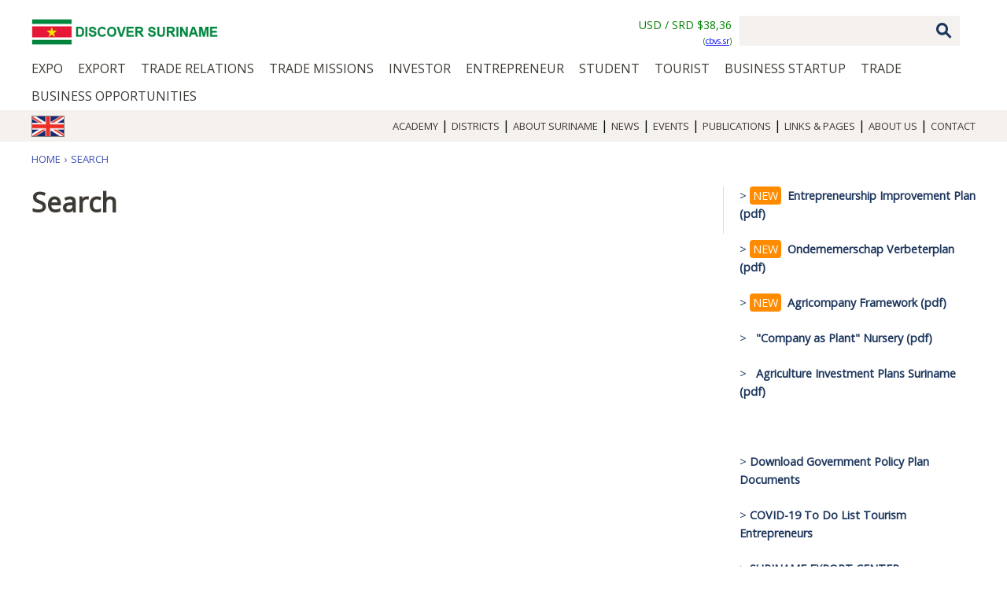

--- FILE ---
content_type: text/html; charset=utf-8
request_url: https://www.discover-suriname.com/search
body_size: 10394
content:

<!DOCTYPE html>
<html lang="en">
<head><meta charset="utf-8" /><link rel="shortcut icon" href="/images/favicon.ico" type="image/x-icon" /><meta name="generator" content="Dragon1" /><meta name="rights" content="DISCOVER SURINAME" /><meta name="revisit-after" content="5" /><meta name="viewport" content="width=device-width, initial-scale=1.0" /><meta name="compatible" content="IE=edge,chrome=1" /><meta name="apple-mobile-web-app-capable" content="yes" /><link id="htmlcanonical" rel="canonical" href="https://www.discover-suriname.com/search" content="https://www.discover-suriname.com/search" /><meta id="htmltitle" name="title" content="Search | Discover Suriname" /><meta id="htmldescription" name="description" content="Search content on Discover Suriname" /><meta name="author" content="DISCOVER SURINAME" /><meta id="ogtitle" property="og:title" content="Search | Discover Suriname" /><meta id="ogtype" property="og:type" content="article" /><meta id="ogimage" property="og:image" content="https://www.discover-suriname.com/images/discover-suriname-logo.png" /><meta id="ogurl" property="og:url" content="https://www.discover-suriname.com/search" /><meta id="ogdescription" property="og:description" content="Search content on Discover Suriname" /><meta id="twittersummaryimage" name="twitter:card" content="summary" /><meta id="twittersite" name="twitter:site" content="@DISCOVERSURINAME" /><meta id="twitterurl" name="twitter:url" content="https://www.discover-suriname.com" /><meta id="twittertitle" name="twitter:title" content="Search | Discover Suriname" /><meta id="twitterdescription" name="twitter:description" content="Search content on Discover Suriname" /><meta id="twitterimage" name="twitter:image" content="https://www.discover-suriname.com/images/discover-suriname-logo.png" /><link href="https://fonts.googleapis.com/css?family=Open%20Sans" rel="stylesheet" type="text/css" /> 

<style>
    .districts a {margin-bottom:7px}
    .homepage_detected #myheader_mybc {display:none}
    
      .headermenuitem {opacity:0.3}
      .headermenuitem.selected  {opacity:1}
      html, body{margin:0px;padding:0px; font-family: 'Open Sans', sans-serif;}
    div {box-sizing: border-box;}
    .homepage {text-align:center;}
     .homepage .pageimage {text-align:center;width:100%!important;max-width:1000px!important;margin-right:0px;}
    .homepage .pageimage img{max-width:1000px!important}
    .homepage h1 {text-align:center}
    .homepage .ptitle {text-align:center;max-width:100%!important;padding-right:0px!important;}
    .homepage .ptext {text-align:center;max-width:100%!important;padding-right:0px!important;}
    .homepage ul {max-width: 800px;width:80%;    display: inline-block;}
    .homepage li{text-align:left}
    .ctabutton{background:darkorange;padding:10px 10px;color:White!important;text-decoration:none;display:inline-block;border-radius:30px;margin:50px 0px 20px;width:220px;font-size:16px;font-weight:400;text-align:center}
    #pagerightcontent{float:right;}
    
    #pageleftcontent a.ctabutton{color:White!important}
    .pageright a.ctabutton{margin-bottom:15px!important}
    
    h3 ~ .ptext {margin-top:0px!important}
    h2 ~ .ptext {margin-top:0px!important}
    .applyform label 
    {
        font-weight:600;
        color:#777;
    display: inline-block;
    padding: 2px;
    font-size: 14px;
    margin-bottom: 2px;
}
 .applyform input[type="radio"] {
    display: inline-block;  
    font-size: 15px!important;
    margin: 1px!important;
    padding: 1px!important;
    border:0px!important;
    margin-bottom: 10px! important;
     min-width:10px !important;
     width:10px!important;
}
 .applyform select {
    font-size: 16px;
    margin: 0px 2px;
    padding: 5px 7px;
    border: 1px solid #999;
    max-width:300px;
    width:100%;
}
 .applyform input {
    font-size: 16px;
    margin: 0px 2px;
    padding: 5px 7px;
    border: 1px solid #999;
    max-width:300px;
    width:100%;
}
 .applyform textarea {
    font-size: 16px;
    margin: 0px 2px;
    padding: 5px 7px;
    border: 1px solid #999;
    max-width:300px;
    width:100%;
}

    #logo a span {display:none}
    @media (max-width:450px)
    {    
        .header{z-index:1000000!important}
        #pagerightcontent    {border-top:1px solid #ccc;margin-top:30px;padding-top:30px;max-width:100%}
        .oppcontrainer {margin-top:40px;margin-bottom:35px}
        .oppimage {display:inline-block;vertical-align:top;max-width:100%;width:100%;margin-right:0px;margin-bottom:10px;}
        .oppimage img {width:100%;border-radius:5px;overflow:hidden}
        .opptext {display:inline-block;vertical-align:top;margin-right:15px}
        .opptext h3{margin-top:0px;padding-top:0px;font-size:20px;line-height:28px}
        .opptext p{}
        
        .trailcontrainer {;margin-top:40px;margin-bottom:30px}
        .trailimage {display:inline-block;vertical-align:top;max-width:100%;width:100%;margin-right:15px;margin-bottom:15px;}
        .trailimage img {width:100%;border-radius:5px;overflow:hidden}
        .trailtext {display:inline-block;vertical-align:top;margin-right:15px}
        .trailtext h3{margin-top:0px;padding-top:0px;font-size:20px;line-height:32px}
        .trailtext p{}
        .extratext {display:inline-block;font-size:13px;font-weight:bold;width:120px}
        .extratext + span {display:inline-block;font-size:13px;}
        
        .eu-flag {max-width:100px!important}
        .image-south-american-languages{float:none!important;width:100%!important}
        .subtopmenuitem{display:none!important}
        .breadcrumb{display:none!important}
         #spacediv{display:none!important}
         #pagerightcontent{float:none;margin-left:0px}
        .wideblockpanel{max-width:100%!important}
        .mobilemenuicon{color:#038640;float:right;text-decoration:none;display:inline-block!important;font-size:26px!important;vertical-align:top;padding: 5px 10px;margin:0px 0px 0px 0px;border: 1px solid #038640;}
        .mobilemenu{box-shadow:0px 2px 8px gray;margin:0px 0px;overflow:hidden;display:none;position:absolute;left:0;top:81px;padding: 0px;    border: 0px solid black;    background: #444;    width: 100%;max-width:450px;      z-index: 100;    text-align: left;}
        .mobilemenu a{text-decoration:none;color:#fff;font-weight:700;font-size:17px;padding:20px 20px 16px;display:inline-block;border-bottom:1px solid #ddd;width:100%}
        .menutop{display:none!important}
        .logo {margin-bottom:15px !important;}
      
        .logo img{width:80%!important;}
        .topmenuitem{margin-right:15px!important;}
        .topmenuitem a {font-size:14px!important;margin-right:5px!important;}
        .search {display:none!important;margin-top:0px!important;margin-bottom:10px!important;width:auto!important;float:left!important;width:100%!important}
        .search input{margin:0px!important;border-radius:0px !important}
        .menuitems{text-align:left!important}
        .languageselector{float:right;margin-bottom:10px;}
        .subtopmenuitem a{font-size:14px!important;}
        .breadcrumb{height:30px;padding-top:5px;}
        .topmenuitem a{padding:4px 0px!important}
        .socialmedia{margin-bottom:2px!important;display:none!important}
        .subtopmenuitem a{padding:2px 0px!important;margin:5px 0px!important}
        .bannertext{height: 400px!important;position: relative;}
        .bannerimage {position:absolute!important;top: 0;z-index:-1;width:100%;height:400px!important;background-size:cover!important;background-position:center;background-repeat:no-repeat}
        #stage::before {
            content:"";
            display: block;
            height: 100%;
            position: absolute;
            top: 0;
            left: 0;
            width: 100%;
            z-index: 1;
            opacity:0.8;
            background-color: #2358a9;
        }
        .bannertext h1 {padding-top:30px;z-index:10;color: white;    vertical-align: middle;   position:relative;   line-height: 80px!important;    font-size: 60px!important; text-shadow:2px -2px 3px grey}
        .bannertext h2{z-index:10;color: white;       font-size: 28px!important;margin:20px;;position:absolute;left:0;right:0;bottom:40px!important;text-shadow:2px 2px #555}        
        .pageleft{border-right:0px!important}
        .blockimage{max-width:100%!important}
        .myquote {  font-family:auto;  font-size: 44px;    font-style: italic;    line-height: 50px;    max-width: 400px;    display: inline-block;}
    }
    
 
    @media (min-width:450px)
    {
        .myquote {font-family:auto;font-size: 56px;font-style: italic;line-height:64px}
        .oppcontrainer {display:flex;margin-top:40px;margin-bottom:30px}
        .oppimage {display:inline-block;vertical-align:top;max-width:100px;width:100%;margin-right:15px}
        .oppimage img {width:100px;border-radius:5px;overflow:hidden}
        .opptext {display:inline-block;vertical-align:top;margin-right:15px}
        .opptext h3{margin-top:0px;padding-top:0px;font-size:20px;line-height:24px}
        .opptext p{}

   
        .trailcontrainer {display:flex;margin-top:40px;margin-bottom:30px}
        .trailimage {display:inline-block;vertical-align:top;max-width:250px;width:100%;margin-right:15px}
        .trailimage img {width:250px;border-radius:5px;overflow:hidden}
        .trailtext {display:inline-block;vertical-align:top;margin-right:15px}
        .trailtext h3{margin-top:0px;padding-top:0px;font-size:20px;line-height:24px}
        .trailtext p{}
        .extratext {display:inline-block;font-size:13px;font-weight:bold;width:120px}
        .extratext + span {display:inline-block;font-size:13px;}
        .logo{display:block;margin-top:20px;flex:0 0 50%}
    }
    @media (max-width:640px)
    {
        .flexi {display:inherit!important;width:100%}
        /*   .logo{display:block;margin-top:20px;}*/
    }
    
    @media (min-width:0px)
    {
        
        #pageleftcontent a {line-height:1.8;color:#1c8ae2;border-bottom:1px solid #1c8ae2;text-decoration:none;font-size:1.125rem}
        #pageleftcontent table a {font-size:0.9rem}
        .homepage_detected #pageleftcontent a{border-bottom:0px}
        .pageright h3 {text-transform:uppercase}
        .districts a {margin-bottom:7px!important;display:inline-block;}
        .pageright a {color:#1d365d;font-weight:400;text-decoration:none;font-size:0.9rem}
        h1, h2, h3 {color:#3d3935}
        
        .niceh2 {border-top: 1px solid #ccc;
    border-bottom: 1px solid #ccc;
    padding: 10px 0px;
    margin-right: 30px;
    color: #555;}
        
        p+h2 {
            margin-top: 30px;
        }
        .blockpanelarea{margin-top:20px!important}
        .mobilemenuicon{display:none}
        .mobilemenu{display:none}
        .bannertext{height: 500px;position: relative;}
        .bannerimage {position:absolute!important;top: 0;z-index: -1;width:100%;height:500px;background-size:cover;background-position:center;background-repeat:no-repeat}
        #stage::before {
            content:"";
            display: block;
            height: 100%;
            position: absolute;
            top: 0;
            left: 0;
            width: 100%;
            z-index: 10;
            opacity:0.2;
            background-color: #0f213c;
        }
        .bannertext h1 {z-index:1000;color: white;    vertical-align: middle;  position:relative;  line-height: 400px;    font-size: 70px;}
        .bannertext h2{z-index:1000;color: white;       font-size: 30px;position:absolute;left:0;right:0;bottom:150px;text-shadow:1px 1px gray}
        .header  {display:block;width:100%;text-align:center;position:relative;z-index:100}
        .headercontainer{display:block;padding:0px 20px;width:100%}
        .headercontainerpadding{max-width:1200px;width:100%;text-align:left;display:inline-block;}
        .menutop{display:block;}
        .menusubtopcontainer{display:block;padding:0px 20px;width:100%;background:#f5f1ee!important}
        .menusubtop{max-width:1200px;width:100%;text-align:left;display:inline-block;}
        .menuitems{display:block;width:100%;text-align:right;padding-top:5px;padding-bottom:5px;}
        .logo{display:block;margin-top:15px;}
        .logo img{width:auto;max-width:300px;height:50px}
        .socialmedia{margin-right:10px;margin-top:20px;text-align:right;display:block;width:100%;margin-bottom:10px;}
        .linkedin{display:inline-block;margin-right:5px;}
        .twitter{display:inline-block;}
        
        .topmenuitem{display:inline-block;margin-right:15px;border-bottom:5px transparent solid;}
        .topmenuitem a{font-size:16px;display:inline-block;margin:2px 0px;padding:4px 0px 0px;text-decoration:none;color:#3d3935;text-transform:uppercase}
        .topmenuitem.selected{border-bottom:5px #3d3935 solid;}
        .subtopmenuitem.selected a{border-bottom:2px #3d3935 solid;}
        .search{margin-top:20px;float:right;display:inline-block;flex:0 0 300px;}
        .search input{background:#f5f1ee!important;border:0px;outline:0;font-size:24px;margin:0px;padding:5px;width:90%;}
        .search img{margin-left:-30px}
        
        .breadcrumb{display:block;padding-bottom:10px;width:100%;text-transform:uppercase}
        .breadcrumb a{font-size:13px;color:#3F51B5;text-decoration:none}
        .rightc:after {    content: "\203A";    margin-left: 5px;}


        .subtopmenuitem{display:inline-block;}
        .subtopmenuitem a{font-size:13px;display:inline-block;margin:2px 0px;padding:4px 0px 2px;text-decoration:none;color:#3d3935;border-bottom:2px transparent solid;text-transform:uppercase}
        
        
         .footer{display:block;width:100%;text-align:center;margin-top:50px;margin-bottom:50px;}
        .footercontainer{display:block;padding:0px 20px;width:100%;padding-bottom:10px;border-bottom:1px solid #3d393542}
        .footercontainerpadding{max-width:1200px;width:100%;text-align:left;display:inline-block;}
     
        .footermenuitems{display:block;width:100%;text-align:left;padding-top:10px;}
        .footermenuitem{display:inline-block;}
        .footermenuitem a{font-size:16px;display:inline-block;margin:2px 3px;padding:5px 0px;text-decoration:none;color:#3d3935}
        
        .languageselector{display:inline-block;vertical-align:top;margin-top:3px;margin-left:10px}
        .language{display:inline-block;margin-right:10px;height:16px;border:1px solid gray;vertical-align:middle}
        .chevron{display:inline-block;vertical-align:middle}
        .mainbody{display:block;width:100%;text-align:center;}
        .bodycontainer{display:block;padding:0px 20px;width:100%}
        .pagebody{max-width:1200px;width:100%;text-align:left;display:inline-block;}
        #pageleftcontent p {color: #3d3935;line-height:1.8;    font-size:1.1rem;max-width:700px;padding-right:20px;}
        #pageleftcontent b {  font-size:1.1rem;}
        .homepage_detected #pageleftcontent p {display:inline-block}
        .ptitle{    color: #3d3935;line-height:1.4;    font-size: 0.9rem;max-width:700px;padding-right:20px;}
        .lefttext{  color: #333;line-height:2;    font-size: 0.9rem;max-width:250px;padding-right:20px;margin-top:0px;padding-top:0px}
        .ptext{  color: #777;line-height:1.5;    font-size: 0.9rem;max-width:800px;padding-right:20px;margin-top:20px;padding-top:0px;margin-bottom:20px;}
        ul {padding-left:30px}
        ul li{  color: #777;line-height:1.5;    font-size: 0.9rem;}
        
        .pageleft{max-width:880px;display:inline-block;border-right:1px solid #ddd;margin-top:15px;vertical-align:top;width:100%}
        .pageright{text-align:left;max-width:300px;display:inline-block;margin-top:15px;vertical-align:top;margin-left:10px;width:100%;}
        h1{margin-top:0px;padding-top:0px;font-size: 34px;    line-height: 1.2;    margin-bottom: .6em;font-weight: 700}
        h2{margin-top:30px;font-size:22px;}
        h3{margin-top:30px;font-size:17px;margin-bottom:0px;padding-top:0px;border-bottom:1px solid rgba(61,57,53,0.5);width:100%;padding-bottom:0px;display:inline-block}
       .pageimage{display:inline-block;margin-right:20px}
       .pageimage img{width:100%;max-width:800px}
       .pageright img{max-width:200px}
       .phone img, .email img, .phone span, .email span {vertical-align:top}
       .email {margin-bottom:5px;}
       .phone{margin-bottom:10px;}
       .rvo img {max-width:200px;margin-top:20px;}       
       .blockpanelarea{margin-top:-110px;position:relative;z-index:9}
       .blockpanel{margin:5px;padding:5px;display:inline-block;}
       .blockimage {max-width:320px;width:320px;height:215px;}
       .pageblockimage {max-width:640px;}
       .pageblockimage img {width:100%;}
       .blockimage img{display:inline-block;width:100%;height:100%}
       .wideblockpanel{max-width:45%;margin:0px;padding:0px;display:inline-block;width:100%;margin-right:30px;vertical-align:top}
       .wideblockimage {width:100%;display:inline-block;}
       .wideblockimage img{display:inline-block;width:100%}
       .wideblockpanel h2{margin-top:5px;}
       #pageleftcontent h3{border:0px!important}
       #pagerightcontent h3 {margin-bottom:10px}
       #pagerightcontent h4 {margin-top:20px;margin-bottom:10px}
      /* h2 {color:#3d3935}*/
       h4 {color:#3d3935}
       #pageleftcontent .blockpanelarea a{border:0px}
       #stage{}       
       }
       
       #pageleftcontent ul{margin-right:20px}
       
       @media (max-width:450px)
       {
           h1 {font-size:25px;line-height:32px}
           h2{font-size:20px}
           h3{font-size:16px}
           #pageleftcontent p{padding-right:0px;font-size: 1.1rem;word-break: break-word}
           #pageleftcontent ul{padding-right:0px;font-size: 1.1rem;margin-right:0px}
           #pageleftcontent ul li{word-break: break-word}
           
       }
       
       @media (max-width:1200px)
       {
        #spacediv{display:none}
       }
       
       @media (max-width:1024px)
       {
           .pageleft {max-width:650px;}
       }

  #stage div:nth-of-type(1) {
    animation-name: fader;
    animation-delay: 4s;
    animation-duration: 1s;
    z-index: 8;
  }
  #stage div:nth-of-type(2) {
    z-index: 1;
  }
  #stage div:nth-of-type(n+3) {
    display: none;
  }

  @keyframes fader {
    from { opacity: 1.0; }
    to   { opacity: 0.0; }
  }

</style>

<title>
	Search | Discover Suriname
</title></head>
<body >
<form method="post" id="TEST">

<div class='header' id='header'>
<div id='mobilemenu' class='mobilemenu' style='display:none'>
<a href='/academy'>Academy</a>
<a href='/districts'>Districts</a>
<a href='/expo'>Expo</a>
<a href='/export'>Export</a>
<a href='/trade-missions'>Trade Missions</a>
<a href='/trade-relations'>Trade Relations</a>
<a href='/investor'>Investor</a>
<a href='/entrepreneur'>Entrepreneur</a>
<a href='/investment-portfolio'>Investment Portfolio</a>
<a href='/business-opportunities'>Business Opportunities</a>
<a href='/student'>Student</a>
<a href='/tourist'>Tourist</a>
<a href='/surinamese-entrepreneurs'>Surinamese Entrepreneurs</a>
<a href='/business-startup'>Business Startup</a>
<a href='/business-plan'>Writing a Business Plan</a>
<a href='/trade'>Trade</a>
<a href='/events'>Events</a>
<a href='/about-us'>About Us</a>
<a href='/news'>News</a>
<a href='/publications'>Publications</a>
<a href='/links'>Links & Pages</a>
<a href='/about-suriname'>About Suriname</a>
<a href='/contact'>Contact</a>
<a href='/search'>Search</a>
</div>
<div class='headercontainer'>
<div class='headercontainerpadding'>
<div class="flexi" style='display:flex'>
<div class='logo' id='logo'>
<a href='https://www.discover-suriname.com'><img src="/images/logo.png" id="myheader_imglogo" title="Discover Suriname Logo" alt="Discover Suriname Logo" /><span>Discover Suriname</span></a>
<a onclick='togglemenu();return false;' class='mobilemenuicon' href="#">
  &#9776; 
</a>
</div>
<div id='spacediv' style='text-align:right;width:100%' class='search'><span style='padding:2px 10px;font-size:14px;display:inline-block;color:green'>USD / SRD $38,36<br /><span style='font-size:10px'>(<a href='https://www.cbvs.sr'>cbvs.sr</a>)</span> </span></div>

<div id="myheader_menusearchcontrol" class="search"><input  id="command" tabindex="1" /><a style='vertical-align:top;margin-top:10px' onclick='doSearch();return false;' ><img alt='Search' style='padding-top:9px;' src='/images/search.svg'/></a></div>
</div>

<div  class='menutop'>
<div id="myheader_menuexpo" class="topmenuitem"><a href='/expo'>Expo</a></div>
<div id="myheader_menuexport" class="topmenuitem"><a href='/export'>Export</a></div>
<div id="myheader_menurelations" class="topmenuitem"><a href='/trade-relations'>Trade Relations</a></div>
<div id="myheader_menumissions" class="topmenuitem"><a href='/trade-missions'>Trade Missions</a></div>
<div id="myheader_menuinvestor" class="topmenuitem"><a href='/investor'>Investor</a></div>
<div id="myheader_menuEntrepreneur" class="topmenuitem"><a href='/entrepreneur'>Entrepreneur</a></div>
<div id="myheader_menuStudent" class="topmenuitem"><a href='/student'>Student</a></div>
<div id="myheader_menuTourist" class="topmenuitem"><a href='/tourist'>Tourist</a></div>
<div id="myheader_menustartup" class="topmenuitem"><a href='/business-startup'>Business Startup</a></div>
<div id="myheader_menutrade" class="topmenuitem"><a href='/trade'>Trade</a></div>
<div id="myheader_menuopportunities" class="topmenuitem"><a href='/business-opportunities'>Business Opportunities</a></div>
<!-- Industry -->
<!-- Tourism -->




</div>
</div>

</div>
<div id="myheader_menusubtopcontainer" class="menusubtopcontainer">
<div class='menusubtop'>
<div class='menuitems'>
<div style='display:inline-block;float:left;padding-bottom:5px'>
<div id='lngMenu' style='padding-top:2px;display:flex;border:0px solid gray;'>
<img src="/images/gb.jpg" id="menu_en" onclick="document.location.href=&#39;https://www.discover-suriname.com/search&#39;" class="language headermenuitem selected" style="width:40px;height:25px;cursor:pointer;margin:0px;margin-right:10px;padding:0px;" title="English" />






</div>
</div>
<div id="myheader_Div2" class="subtopmenuitem"><a href='/academy'>Academy</a> |</div> 
<div id="myheader_Div1" class="subtopmenuitem"><a href='/districts'>Districts</a> |</div> 
<div id="myheader_menuaboutsuriname" class="subtopmenuitem"><a href='/about-suriname'>About Suriname</a> |</div> 
<div id="myheader_menunews" class="subtopmenuitem"><a href='/news'>News</a> |</div>
<div id="myheader_menuevents" class="subtopmenuitem"><a href='/events'>Events</a> | </div>
<div id="myheader_menupublications" class="subtopmenuitem"><a href='/publications'>Publications</a> |</div>
<div id="myheader_menulinks" class="subtopmenuitem"><a href='/links'>Links & Pages</a> |</div>
<div id="myheader_menuaboutus" class="subtopmenuitem"><a href='/about-us'>About Us</a> |</div>
<div id="myheader_menucontact" class="subtopmenuitem"><a href='/contact'>Contact</a></div>
</div>
</div>

</div>
<div id="myheader_mybc" class="menusubtopcontainer" style="background:white!important;margin-top:10px">
<div class='menusubtop'>
<div class='breadcrumb'> <a class='rightc' href='/'>HOME</a> <a href="/search" id="myheader_crumb">search</a></div>
</div>
</div>
</div>

<script>

    

    function showLanguageMenu() {
        var lngMenu = document.getElementById("lngMenu");
        if (lngMenu.style.display === "none") {
            lngMenu.style.display = "inline-block";
        } else {
            lngMenu.style.display = "none";
        }
    }

    function togglemenu() {
        var mobilemenu = document.getElementById("mobilemenu");
        if (mobilemenu.style.display === "none") {
            mobilemenu.style.display = "inline-block";
        } else {
            mobilemenu.style.display = "none";
        }
    }

  
</script>
<div id="mybody">
	
<div class='mainbody'>



<script src="https://code.jquery.com/jquery-3.2.1.slim.min.js" integrity="sha384-KJ3o2DKtIkvYIK3UENzmM7KCkRr/rE9/Qpg6aAZGJwFDMVNA/GpGFF93hXpG5KkN" crossorigin="anonymous"></script>
<script src="https://cdnjs.cloudflare.com/ajax/libs/popper.js/1.12.9/umd/popper.min.js" integrity="sha384-ApNbgh9B+Y1QKtv3Rn7W3mgPxhU9K/ScQsAP7hUibX39j7fakFPskvXusvfa0b4Q" crossorigin="anonymous"></script>
<script src="https://maxcdn.bootstrapcdn.com/bootstrap/4.0.0/js/bootstrap.min.js" integrity="sha384-JZR6Spejh4U02d8jOt6vLEHfe/JQGiRRSQQxSfFWpi1MquVdAyjUar5+76PVCmYl" crossorigin="anonymous"></script>
    
    <script src="https://cdn.datatables.net/1.10.12/js/jquery.dataTables.min.js"></script>
<script src="https://cdn.datatables.net/responsive/2.2.1/js/dataTables.responsive.min.js"></script>


<script>

    function sortList(ul) {
        var new_ul = ul.cloneNode(false);

        // Add all lis to an array
        var lis = [];
        for (var i = ul.childNodes.length; i--; ) {
            console.log('nodeName', ul.childNodes[i].nodeName);
            if (ul.childNodes[i].nodeName === 'LI')
                lis.push(ul.childNodes[i]);
        }

        // Sort the lis in descending order
        lis.sort(function (a, b) {
            return parseInt(b.childNodes[0].data, 10) -
              parseInt(a.childNodes[0].data, 10);
        });

        // Add them into the ul in order
        for (var i = 0; i < lis.length; i++)
            new_ul.appendChild(lis[i]);
        ul.parentNode.replaceChild(new_ul, ul);
        console.log('new_ul', new_ul);
    }

    function sortLists() {
        var slides = document.getElementsByClassName("mylist");
        for (var i = 0; i < slides.length; i++) {
            
            sortList(slides[i]);
        }
    }
</script>
<div class='bodycontainer'>
<div class='pagebody'>

<div id="pageleftcontent" class="pageleft"><div class="b-page-content b-page-content--main">
                    <div class="b-pagetitle">
					<h1>Search</h1>
					<p></p>
					</div>  
</div></div>
<div id="pagerightcontent" class="pageright"><a target='blank' style='line-height:1.4rem' href='https://www.dragon1.com/downloads/dragon1-entrepreneurship.pdf'>> <span style='background:darkorange;color:white;border-radius:4px;padding: 2px 4px'>NEW</span>&nbsp;&nbsp;<b>Entrepreneurship Improvement Plan (pdf)</b></a><br/><br/>
<a target='blank' style='line-height:1.4rem' href='https://www.dragon1.com/downloads/dragon1-ondernemerschap.pdf'>> <span style='background:darkorange;color:white;border-radius:4px;padding: 2px 4px'>NEW</span>&nbsp;&nbsp;<b>Ondernemerschap Verbeterplan (pdf)</b></a><br/><br/>
<a target='blank' style='line-height:1.4rem' href='https://www.dragon1.com/downloads/dragon1-agricompany-framework.pdf'>> <span style='background:darkorange;color:white;border-radius:4px;padding: 2px 4px'>NEW</span>&nbsp;&nbsp;<b>Agricompany Framework (pdf)</b> </a><br/><br/>
<a target='blank' style='line-height:1.4rem' href='https://www.dragon1.com/downloads/dragon1-company-plant-nursery-model.pdf'>> &nbsp;&nbsp;<b>"Company as Plant" Nursery (pdf)</b> </a><br/><br/>
<a target='blank' style='line-height:1.4rem' href='https://www.discover-suriname.com/downloads/agriculture-investment-plans-discover-suriname.pdf'>> &nbsp;&nbsp;<b>Agriculture Investment Plans Suriname (pdf)</b> </a><br/><br/>

<br/><br/>
<a style='line-height:1.4rem' href='https://www.discover-suriname.com/government'>> <b>Download Government Policy Plan Documents</b> </a><br/><br/>
<a style='line-height:1.4rem' href='https://www.discover-suriname.com/tourism'>> <b>COVID-19 To Do List Tourism Entrepreneurs</b> </a><br/><br/>
<a href='https://www.discover-suriname.com/export'>> <b>SURINAME EXPORT CENTER</b> </a><br/><br/>
<a href='https://www.discover-suriname.com/local-providers-suppliers'>> Invest in Local Providers and Suppliers</a><br/><br/>
<a href='https://www.discover-suriname.com/surinamese-entrepreneurs'>> Info for Surinamese Entrepreneurs</a><br/><br/>
<a href='https://www.discover-suriname.com/trade-relations'>> List of Trade Relations with other Countries</a><br/><br/>
<a href='https://www.discover-suriname.com/agriculture-land-for-sale'>> Agriculture Land for Sale</a><br/><br/>
<a class="ctabutton" style="color:white!important;text-align:center;margin:0px;" href="/investment-portfolio">Investment Portfolio</a>
<h3>Contact</h3>
<div class='pageimage'><img alt='Yes' src='/images/yes.png' /></div>
<a href='/contact'><h4>SURINAME >></h4></a>
<p class='lefttext'>HQ Secretariat in Paramaribo</p>
<p class="lefttext">Monique Lew</p>
<div class='phone'><img alt='Phone' src='/images/icon_phone.svg' /> <span> <a href='tel://597-874-80-63'>+597 874 80 63</a></span></div>
<div class='email'><img alt='Mail' src='/images/icon_mail.svg' /><span> <a href='mailto:info@discover-suriname.com'>info@discover-suriname.com</a></span></div>
<p class='lefttext'>Content Supplier<br/>Edward Young</p>

<a href='/suriname-netherlands'><h4>THE NETHERLANDS >></h4></a>
<p class='lefttext'>HQ Secretariat in Wageningen</p>
<p class="lefttext">Mark Paauwe</p>
<div style='display:none' class='phone'><img alt='Phone'  src='/images/icon_phone.svg' /> <span> <a href='tel://31-317-411-341'>+31 317 411 341</a></span></div>
<div class='email'><img alt='Mail' src='/images/icon_mail.svg' /><span> <a href='mailto:info@discover-suriname.com'>info@discover-suriname.com</a></span></div>
</div>
</div>

</div>

</div>


</div>
<div class='footer' id='footer'>
<div class='footercontainer'>
<div class='footercontainerpadding'>
<div class='footermenuitems'>
<div class='footermenuitem'><a href='/nl/diaspora-instituut-nederland'>DIASPORA INSTITUUT NEDERLAND (DIN)</a></div> |
<div class='footermenuitem'><a href='/success-stories'>SUCCESS STORIES</a></div> |
<div class='footermenuitem'><a href='/training'>TRAINING</a></div> |
<div class='footermenuitem'><a href='/banks'>BANKS</a></div> |
<div class='footermenuitem'><a href='/artists'>ARTISTS</a></div> |
<div class='footermenuitem'><a href='/privacy'>PRIVACY</a></div> |
<div class='footermenuitem'><a href='/legal'>LEGAL</a></div> |
<div class='footermenuitem'><a href='/faqs'>FAQs</a></div> |
<div class='footermenuitem'><a href='/business-opportunities/european-union'>EU</a></div> |
<div class='footermenuitem'><a href='/community-development'>COMMUNITY DEVELOPMENT</a></div> 
</div>
</div>
</div>
<div style='display:inline-block;margin-top:0px;max-width:1200px;padding:0px 15px'>
<p style='font-size:12px;'>Discover Suriname is not an official trade agency for Suriname. It is a private initiative and an independent, impartial information platform with a focus on promoting trade and investment in Suriname. It is not affiliated with any political party. Discover Suriname is not responsible or accountable for the accuracy or quality of data and information on this website, nor for any advice, suggestions, outcomes, or the impact of this page or other pages on this website. People and organizations using information and data from this website are responsible for their own actions and use of such information and data. We do not take any responsibility or accountability for that. Discover Suriname only provides data and information related to the trading and investment opportunities of Suriname. By using this website, created and maintained by <a href="https://www.dragon1.com">Dragon1</a>,  you agree to these terms. If you disagree, you must leave this website.</p>
<p style='font-size:14px'>&copy; Copyright 2025, DISCOVER SURINAME</p><a href='https://www.gov.sr/'><img alt='Flag of Suriname' src='https://www.discover-suriname.com/images/suriname-flag.png' style='width:50px' /></a></div>
</div>
     


     <script>

         function showAttraction(myobj, elem) {
             hideAllAtractionInfo();
             document.getElementById(elem).style.display = 'inline-block';
             $('.su_attraction img').css('box-shadow', '');
             $('.su_attraction img').css('border-color', 'green');
             $(myobj).find('img').css('box-shadow', '0px 0px 10px rgb(10, 13, 0)');
             $(myobj).find('img').css('border-color', 'red');
             console.log('#' + elem);
            // box-shadow: rgb(10, 13, 0) 0px 0px 10px; border-color: white;
     }
     function hideAllAtractionInfo(){

         var divsToHide = document.getElementsByClassName("attractioninfo"); //divsToHide is an array
         for (var i = 0; i < divsToHide.length; i++) {          
             divsToHide[i].style.display = "none"; // depending on what you're doing
         }
      }

         window.addEventListener("DOMContentLoaded", function (e) {

             var stage = document.getElementById("stage");
             if (stage) {
                 var fadeComplete = function (e) { stage.appendChild(arr[0]); };

                 var arr = stage.getElementsByTagName("div");
                 for (var i = 0; i < arr.length; i++) {

                     arr[i].addEventListener("animationend", fadeComplete, false);
                     console.log(arr);
                 }

             }


         }, false);


    function rotate() {
        
    }


    function doSearch() {
        
        window.location = "https://www.discover-suriname.com/search?q=" + $('#command').val();
        return false;
    }


    $(document).ready(function () {
        $('#command').keydown(function (e) {

            if (e.which === 13) {

                window.location = "https://www.discover-suriname.com/search?q=" + $('#command').val();
               
               return false;
            }
       });

    

    });

    
    
    </script>


    <!-- Global site tag (gtag.js) - Google Analytics -->
<script async src="https://www.googletagmanager.com/gtag/js?id=UA-2845067-40"></script>
<script>
    window.dataLayer = window.dataLayer || [];
    function gtag() { dataLayer.push(arguments); }
    gtag('js', new Date());

    gtag('config', 'UA-2845067-40');
</script>


</form>
    
</body>
</html>

--- FILE ---
content_type: image/svg+xml
request_url: https://www.discover-suriname.com/images/icon_mail.svg
body_size: 384
content:
<svg xmlns="http://www.w3.org/2000/svg" width="25" height="25" viewBox="0 0 25 25"><circle fill="#1D365D" cx="12.5" cy="12.5" r="12.5"/><path fill="#FFF" d="M11.6 13.1l-.8-.6-4.5-4.2C6 8 6 7.6 6 7.4c.1-.3.4-.4.8-.4h11.4s.5 0 .7.4c.1.2 0 .7-.3.9l-4.9 4.6c-.8.6-1.6.6-2.1.2zM6.9 18s-.9-.1-.9-.9v-6.8c0-.3.2-.4.4-.2l1.5 2c.1.2.2.6.1.9l-.9 3.4c-.1.3-.1.3.1.1l1.9-2.6c.2-.2.5-.3.7-.1l.8.7c.2.2.6.4.9.5.6.2 1.7.5 2.4-.2l1.2-1.1c.2-.2.5-.2.7.1l2 2.8c.2.2.2.2.1-.1L17 13c-.1-.3 0-.7.2-.9l1.4-2c.2-.2.4-.1.4.2v6.9s-.1.9-.9.9L6.9 18z"/></svg>

--- FILE ---
content_type: image/svg+xml
request_url: https://www.discover-suriname.com/images/search.svg
body_size: 174
content:
<svg xmlns="http://www.w3.org/2000/svg" width="20.5" height="20.1" viewBox="0 0 20.5 20.1"><path fill="#1D365D" d="M20.5 17.9L14.6 12c.7-1.2 1.2-2.6 1.2-4.1 0-4.3-3.5-7.9-7.9-7.9S0 3.5 0 7.9s3.5 7.9 7.9 7.9c1.7 0 3.3-.5 4.6-1.5l5.8 5.8 2.2-2.2zM7.9 12.6c-2.6 0-4.7-2.1-4.7-4.7s2.1-4.7 4.7-4.7 4.7 2.1 4.7 4.7-2.1 4.7-4.7 4.7z"/></svg>

--- FILE ---
content_type: image/svg+xml
request_url: https://www.discover-suriname.com/images/icon_phone.svg
body_size: 198
content:
<svg xmlns="http://www.w3.org/2000/svg" width="25" height="25" viewBox="0 0 25 25"><circle fill="#1D365D" cx="12.5" cy="12.5" r="12.5"/><path fill="#FFF" d="M18.8 17.9l-1.2.8c-.8.5-4 1.1-8.5-4.1C4.8 9.5 6 6.8 6.6 6.1l1-1c.2-.2.6-.1.8.1l2.6 3c.2.2.2.6-.1.8l-1.1.7c-.5.4-.1 1.1.4 1.8l2.2 2.5c1 1 1.6 1.4 2.1 1.1l1-1c.2-.2.6-.2.8.1l2.6 3c.2.2.2.5-.1.7z"/></svg>